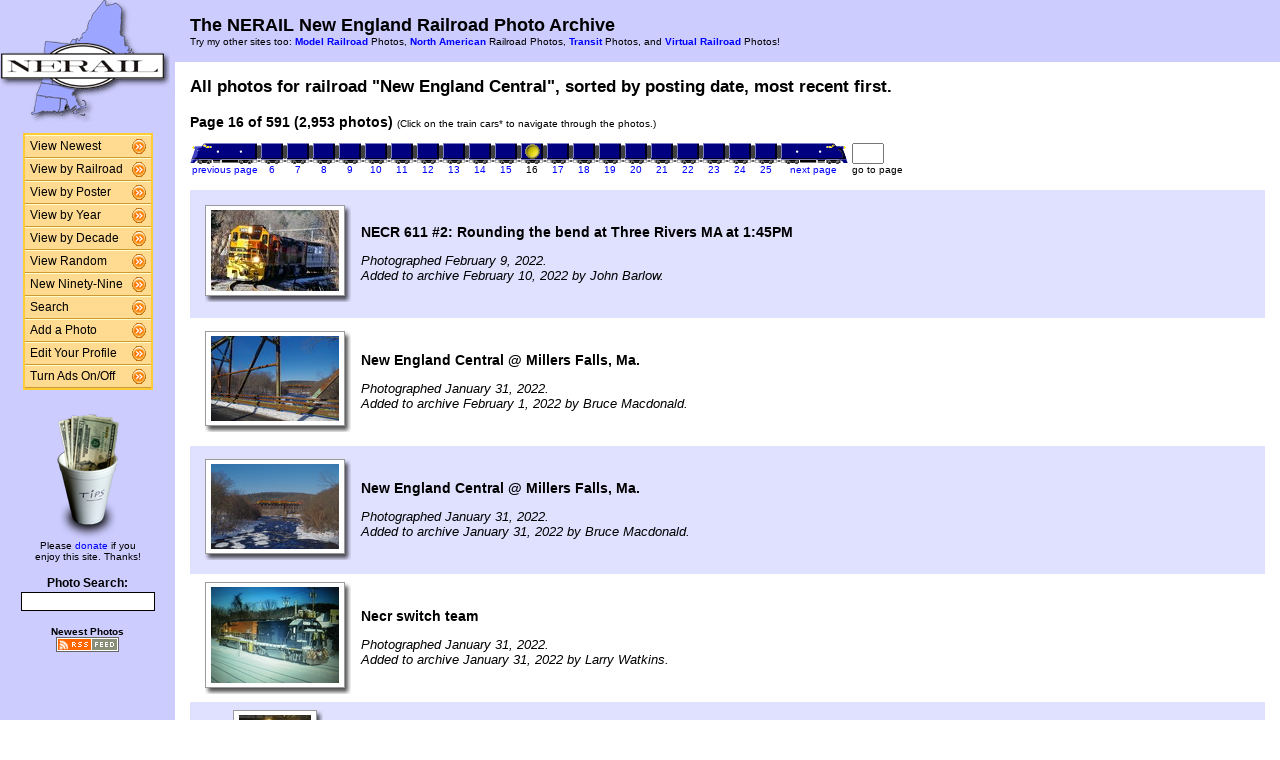

--- FILE ---
content_type: text/html; charset=UTF-8
request_url: http://photos.nerail.org/show/?order=byrail&page=16&key=557&key2=
body_size: 26688
content:
<HTML>
<HEAD>
<link rel="stylesheet" type="text/css" href="/includes/style-nerail.org.css">
<title>NERAIL Railroad Photos</title>
<script>(function(d, s, id) {
  var js, fjs = d.getElementsByTagName(s)[0];
  if (d.getElementById(id)) return;
  js = d.createElement(s); js.id = id;
  js.src = "//connect.facebook.net/en_US/sdk.js#xfbml=1&version=v2.5";
  fjs.parentNode.insertBefore(js, fjs);
}(document, 'script', 'facebook-jssdk'));</script>
<meta property="og:site_name"    content="The NERAIL New England Railroad Photo Archive" />
<meta property="og:url"          content="http://photos.nerail.org/show/?order=byrail&page=1&key=557&key2=" />
<meta property="fb:admins"       content="100000099244726" />
<meta property="fb:app_id"       content="757010034469443" />
<meta property="og:type"         content="article" />
<meta property="og:title"        content="New England Central:" />
<meta property="og:description"  content="2,953 great photographs of the New England Central." />
<meta property="og:image"        content="http://photos.nerail.org/photos/2022/02/10/2022021007420721944.jpg" />
<meta property="og:image:type"   content="image/jpeg" />
<meta property="og:image:width"  content="850" />
<meta property="og:image:height" content="538" />
<meta property="og:image"        content="http://photos.nerail.org/photos/2022/02/01/202202010937392274.jpg" />
<meta property="og:image:type"   content="image/jpeg" />
<meta property="og:image:width"  content="850" />
<meta property="og:image:height" content="563" />
<meta property="og:image"        content="http://photos.nerail.org/photos/2022/01/31/2022013113174922797.jpg" />
<meta property="og:image:type"   content="image/jpeg" />
<meta property="og:image:width"  content="850" />
<meta property="og:image:height" content="563" />
<meta property="og:image"        content="http://photos.nerail.org/photos/2022/01/31/2022013109264019954.jpg" />
<meta property="og:image:type"   content="image/jpeg" />
<meta property="og:image:width"  content="850" />
<meta property="og:image:height" content="638" />
<meta property="og:image"        content="http://photos.nerail.org/photos/2022/01/13/2022011313561810981.jpg" />
<meta property="og:image:type"   content="image/jpeg" />
<meta property="og:image:width"  content="525" />
<meta property="og:image:height" content="700" />

</HEAD>

<body bgcolor="#ffffff" leftmargin=0 topmargin=0 rightmargin=0 bottommargin=0>

<center>

<table border=0 cellpadding=0 cellspacing=0 width="100%" height="100%">
<TR>
<TD VALIGN=TOP WIDTH=175 BGCOLOR="#CCCCFF">

<TABLE BORDER=0 CELLSPACING=0 CELLPADDING=0 WIDTH=175>

<TR>
<td align=center valign=middle width=175 class="shaded1">
<A HREF="/"><IMG SRC="/images/logo2-nerail.org.gif" ALIGN=LEFT WIDTH=170 HEIGHT=123 BORDER=0></A>
</TD>
</TR>


<tr>
<td align="center" class="shaded1" style="padding-top: 10px;">

<TABLE BORDER=0 CELLSPACING=0 CELLPADDING=0 WIDTH=130 class="navbar">

<tr onmouseover="this.className = 'navbarhover';" onmouseout="this.className = 'navbar';">
        <td><A HREF="/show/?order=bydate&page=1" class="left">View Newest</A></td>
        <td align="right"><A HREF="/show/?order=bydate&page=1" class="right"><img src="/images/raquo5.gif" alt="" width="14" height="15" border="0"></a></td></tr>
<tr onmouseover="this.className = 'navbarhover';" onmouseout="this.className = 'navbar';">
        <td><A HREF="/byrailroad/?l=A" class="left">View by Railroad</A></td>
        <td align="right"><A HREF="/byrailroad/?l=A" class="right"><img src="/images/raquo5.gif" alt="" width="14" height="15" border="0"></a></td></tr>
<tr onmouseover="this.className = 'navbarhover';" onmouseout="this.className = 'navbar';">
        <td><A HREF="/bycontributor/?l=A" class="left">View by Poster</A></td>
        <td align="right"><A HREF="/bycontributor/?l=A" class="right"><img src="/images/raquo5.gif" alt="" width="14" height="15" border="0"></a></td></tr>
<tr onmouseover="this.className = 'navbarhover';" onmouseout="this.className = 'navbar';">
        <td><A HREF="/byyear/" class="left">View by Year</A></td>
        <td align="right"><A HREF="/byyear/" class="right"><img src="/images/raquo5.gif" alt="" width="14" height="15" border="0"></a></td></tr>
<tr onmouseover="this.className = 'navbarhover';" onmouseout="this.className = 'navbar';">
        <td><A HREF="/bydecade/" class="left">View by Decade</A></td>
        <td align="right"><A HREF="/bydecade/" class="right"><img src="/images/raquo5.gif" alt="" width="14" height="15" border="0"></a></td></tr>
<tr onmouseover="this.className = 'navbarhover';" onmouseout="this.className = 'navbar';">
        <td><A HREF="/randomizer/" class="left">View Random</A></td>
        <td align="right"><A HREF="/randomizer/" class="right"><img src="/images/raquo5.gif" alt="" width="14" height="15" border="0"></a></td></tr>
<tr onmouseover="this.className = 'navbarhover';" onmouseout="this.className = 'navbar';">
        <td><A HREF="/new99/" class="left">New Ninety-Nine</A></td>
        <td align="right"><A HREF="/new99/" class="right"><img src="/images/raquo5.gif" alt="" width="14" height="15" border="0"></a></td></tr>
<tr onmouseover="this.className = 'navbarhover';" onmouseout="this.className = 'navbar';">
        <td><A HREF="/search/" class="left">Search</A></td>
        <td align="right"><A HREF="/search" class="right"><img src="/images/raquo5.gif" alt="" width="14" height="15" border="0"></a></td></tr>
<tr onmouseover="this.className = 'navbarhover';" onmouseout="this.className = 'navbar';">
        <td><A HREF="/addphoto/" class="left">Add a Photo</A></td>
        <td align="right"><A HREF="/addphoto/" class="right"><img src="/images/raquo5.gif" alt="" width="14" height="15" border="0"></a></td></tr>
<tr onmouseover="this.className = 'navbarhover';" onmouseout="this.className = 'navbar';">
        <td><A HREF="/profile/" class="left">Edit Your Profile</A></td>
        <td align="right"><A HREF="/addphoto/" class="right"><img src="/images/raquo5.gif" alt="" width="14" height="15" border="0"></a></td></tr>
<tr onmouseover="this.className = 'navbarhover';" onmouseout="this.className = 'navbar';">
        <td><A HREF="/toggleads/" class="left">Turn Ads On/Off</A></td>
        <td align="right"><A HREF="/toggleads/" class="right"><img src="/images/raquo5.gif" alt="" width="14" height="15" border="0"></a></td></tr>
        
</table>

</td>
</tr>

<tr>
<td align=center class="shaded1" style="padding-top: 20px;">

<div class="donationtext" style="font-size:11px; margin:0 10px 0 10px;">

<a href="/donations/"><img src="/images/tipjar-small.png" width="80" height="130" alt="Donate" border="0"></a><br>
<p style="margin-top:0;">Please <a href="/donations/">donate</a> if you<br>enjoy this site.  Thanks!</p>

</div>

</td>
</tr>

<tr>
<td align="center">

<div class="searchlabel">Photo Search:</div>
<form action="/search/searchresults.modperl" method="get" style="margin: 0;">
<input type="hidden" name="SEARCHTYPE" value="SIMPLE">
<input type="hidden" name="PAGE" value="1">
<input type="hidden" name="BOOL" value="ALL">
<input type="text" name="SEARCHSTRING" size="15" maxlength="90" style="margin-top: 3px; border: 1px solid #000;">
</form>

<!--
<div class="searchlabel">Google Search:</div>
<form action="http://www.google.com/cse" id="cse-search-box" style="margin: 0;">
<input type="hidden" name="cx" value="partner-pub-$google_search_id" />
<input type="hidden" name="ie" value="ISO-8859-1">
<input type="text" name="q" size="15" style="margin-top: 3px; border: 1px solid #000;">
</form>
-->

<div class="searchlabel"><font size="1">Newest Photos</font><br></div>
<a href="/rss/newest/"><img src="/images/rssfeed.gif" width="63" height="15" border="0" alt="RSS feed"></a>
<br>&nbsp;<br>

</td>
</tr>

</table>
</TD>
<TD VALIGN=TOP>

<TABLE CELLSPACING=0 CELLPADDING=15 WIDTH="100%" BORDER=0>
<TR>
<TD COLSPAN=2 BGCOLOR="#CCCCFF">
<FONT COLOR="#000000" SIZE="+1">
<B>The NERAIL New England Railroad Photo Archive</B><BR>
</FONT>
<FONT COLOR="#000000" SIZE="1">
Try my other sites too: <b><A HREF="http://photos.modelrails.net/">Model Railroad</A></b> Photos, <b><A HREF="http://naphotos.nerail.org/">North American</A></b> Railroad Photos, <b><A HREF="http://transit.nerail.org/">Transit</A></b> Photos, and <A HREF="http://photos.digitalrails.net/"><b>Virtual Railroad</b></A> Photos!
</FONT> 

</TD>
</TR>

<TR>
<TD>


<TITLE>NERAIL Photo Archive - New England Central Photos</TITLE>
<div id="fb-root"></div>

<table cellspacing=0 cellpadding=0 border=0 width="100%">
<tr>
<td align="left">
<H3>All photos for railroad "New England Central", sorted by posting date, most recent first.</H3>
</td>
<td align="right">
<div class="fb-like" style="text-align:right; width:220px; margin-right:10px; position:relative; top:+9px;" data-href="http://photos.nerail.org/show/?order=byrail&page=1&key=557&key2=" data-width="200" data-layout="button_count" data-action="like" data-show-faces="false" data-share="true"></div>
  </td>
</tr>
</table>
<B>Page 16 of 591 (2,953 photos)</B> <FONT SIZE="1">(Click on the train cars* to navigate through the photos.)</FONT><P><TABLE BORDER=0 CELLPADDING=0 CELLSPACING=0><TR><TD ALIGN=RIGHT VALIGN=BOTTOM><A HREF="?order=byrail&page=15&key=557&key2="><IMG SRC="/images/nav_prev-nerail.org.gif" WIDTH="69" HEIGHT="21" BORDER="0"></A></TD><TD ALIGN=CENTER VALIGN=BOTTOM><A HREF="?order=byrail&page=6&key=557&key2="><IMG SRC="/images/nav-nerail.org.gif" WIDTH="26" HEIGHT="21" BORDER="0"></A></TD><TD ALIGN=CENTER VALIGN=BOTTOM><A HREF="?order=byrail&page=7&key=557&key2="><IMG SRC="/images/nav-nerail.org.gif" WIDTH="26" HEIGHT="21" BORDER="0"></A></TD><TD ALIGN=CENTER VALIGN=BOTTOM><A HREF="?order=byrail&page=8&key=557&key2="><IMG SRC="/images/nav-nerail.org.gif" WIDTH="26" HEIGHT="21" BORDER="0"></A></TD><TD ALIGN=CENTER VALIGN=BOTTOM><A HREF="?order=byrail&page=9&key=557&key2="><IMG SRC="/images/nav-nerail.org.gif" WIDTH="26" HEIGHT="21" BORDER="0"></A></TD><TD ALIGN=CENTER VALIGN=BOTTOM><A HREF="?order=byrail&page=10&key=557&key2="><IMG SRC="/images/nav-nerail.org.gif" WIDTH="26" HEIGHT="21" BORDER="0"></A></TD><TD ALIGN=CENTER VALIGN=BOTTOM><A HREF="?order=byrail&page=11&key=557&key2="><IMG SRC="/images/nav-nerail.org.gif" WIDTH="26" HEIGHT="21" BORDER="0"></A></TD><TD ALIGN=CENTER VALIGN=BOTTOM><A HREF="?order=byrail&page=12&key=557&key2="><IMG SRC="/images/nav-nerail.org.gif" WIDTH="26" HEIGHT="21" BORDER="0"></A></TD><TD ALIGN=CENTER VALIGN=BOTTOM><A HREF="?order=byrail&page=13&key=557&key2="><IMG SRC="/images/nav-nerail.org.gif" WIDTH="26" HEIGHT="21" BORDER="0"></A></TD><TD ALIGN=CENTER VALIGN=BOTTOM><A HREF="?order=byrail&page=14&key=557&key2="><IMG SRC="/images/nav-nerail.org.gif" WIDTH="26" HEIGHT="21" BORDER="0"></A></TD><TD ALIGN=CENTER VALIGN=BOTTOM><A HREF="?order=byrail&page=15&key=557&key2="><IMG SRC="/images/nav-nerail.org.gif" WIDTH="26" HEIGHT="21" BORDER="0"></A></TD><TD ALIGN=CENTER VALIGN=BOTTOM><IMG SRC="/images/nav_on-nerail.org.gif" WIDTH="26" HEIGHT="21" BORDER="0"></TD><TD ALIGN=CENTER VALIGN=BOTTOM><A HREF="?order=byrail&page=17&key=557&key2="><IMG SRC="/images/nav-nerail.org.gif" WIDTH="26" HEIGHT="21" BORDER="0"></A></TD><TD ALIGN=CENTER VALIGN=BOTTOM><A HREF="?order=byrail&page=18&key=557&key2="><IMG SRC="/images/nav-nerail.org.gif" WIDTH="26" HEIGHT="21" BORDER="0"></A></TD><TD ALIGN=CENTER VALIGN=BOTTOM><A HREF="?order=byrail&page=19&key=557&key2="><IMG SRC="/images/nav-nerail.org.gif" WIDTH="26" HEIGHT="21" BORDER="0"></A></TD><TD ALIGN=CENTER VALIGN=BOTTOM><A HREF="?order=byrail&page=20&key=557&key2="><IMG SRC="/images/nav-nerail.org.gif" WIDTH="26" HEIGHT="21" BORDER="0"></A></TD><TD ALIGN=CENTER VALIGN=BOTTOM><A HREF="?order=byrail&page=21&key=557&key2="><IMG SRC="/images/nav-nerail.org.gif" WIDTH="26" HEIGHT="21" BORDER="0"></A></TD><TD ALIGN=CENTER VALIGN=BOTTOM><A HREF="?order=byrail&page=22&key=557&key2="><IMG SRC="/images/nav-nerail.org.gif" WIDTH="26" HEIGHT="21" BORDER="0"></A></TD><TD ALIGN=CENTER VALIGN=BOTTOM><A HREF="?order=byrail&page=23&key=557&key2="><IMG SRC="/images/nav-nerail.org.gif" WIDTH="26" HEIGHT="21" BORDER="0"></A></TD><TD ALIGN=CENTER VALIGN=BOTTOM><A HREF="?order=byrail&page=24&key=557&key2="><IMG SRC="/images/nav-nerail.org.gif" WIDTH="26" HEIGHT="21" BORDER="0"></A></TD><TD ALIGN=CENTER VALIGN=BOTTOM><A HREF="?order=byrail&page=25&key=557&key2="><IMG SRC="/images/nav-nerail.org.gif" WIDTH="26" HEIGHT="21" BORDER="0"></A></TD><TD ALIGN=LEFT VALIGN=BOTTOM><A HREF="?order=byrail&page=17&key=557&key2="><IMG SRC="/images/nav_next-nerail.org.gif" WIDTH="69" HEIGHT="21" BORDER="0"></A></TD>
    <td> &nbsp; </td>
    <TD ALIGN=LEFT VALIGN=BOTTOM><form action="./" method="get" style="margin: 0 0 0 0;">
    <input type="hidden" name="order" value="byrail">
    <input type="hidden" name="key"   value="557">
    <input type="hidden" name="key2"  value="">
    <INPUT TYPE=TEXT name="page" SIZE=2 MAXLENGTH=5></form></TD></TR>
<TR><TD ALIGN=CENTER><A HREF="?order=byrail&page=15&key=557&key2="><FONT SIZE="1">previous page</FONT></A></TD> <TD ALIGN=CENTER><A HREF="?order=byrail&page=6&key=557&key2="><FONT SIZE="1">6</FONT></A></TD> <TD ALIGN=CENTER><A HREF="?order=byrail&page=7&key=557&key2="><FONT SIZE="1">7</FONT></A></TD> <TD ALIGN=CENTER><A HREF="?order=byrail&page=8&key=557&key2="><FONT SIZE="1">8</FONT></A></TD> <TD ALIGN=CENTER><A HREF="?order=byrail&page=9&key=557&key2="><FONT SIZE="1">9</FONT></A></TD> <TD ALIGN=CENTER><A HREF="?order=byrail&page=10&key=557&key2="><FONT SIZE="1">10</FONT></A></TD> <TD ALIGN=CENTER><A HREF="?order=byrail&page=11&key=557&key2="><FONT SIZE="1">11</FONT></A></TD> <TD ALIGN=CENTER><A HREF="?order=byrail&page=12&key=557&key2="><FONT SIZE="1">12</FONT></A></TD> <TD ALIGN=CENTER><A HREF="?order=byrail&page=13&key=557&key2="><FONT SIZE="1">13</FONT></A></TD> <TD ALIGN=CENTER><A HREF="?order=byrail&page=14&key=557&key2="><FONT SIZE="1">14</FONT></A></TD> <TD ALIGN=CENTER><A HREF="?order=byrail&page=15&key=557&key2="><FONT SIZE="1">15</FONT></A></TD> <TD ALIGN=CENTER><FONT SIZE="1">16</FONT></TD> <TD ALIGN=CENTER><A HREF="?order=byrail&page=17&key=557&key2="><FONT SIZE="1">17</FONT></A></TD> <TD ALIGN=CENTER><A HREF="?order=byrail&page=18&key=557&key2="><FONT SIZE="1">18</FONT></A></TD> <TD ALIGN=CENTER><A HREF="?order=byrail&page=19&key=557&key2="><FONT SIZE="1">19</FONT></A></TD> <TD ALIGN=CENTER><A HREF="?order=byrail&page=20&key=557&key2="><FONT SIZE="1">20</FONT></A></TD> <TD ALIGN=CENTER><A HREF="?order=byrail&page=21&key=557&key2="><FONT SIZE="1">21</FONT></A></TD> <TD ALIGN=CENTER><A HREF="?order=byrail&page=22&key=557&key2="><FONT SIZE="1">22</FONT></A></TD> <TD ALIGN=CENTER><A HREF="?order=byrail&page=23&key=557&key2="><FONT SIZE="1">23</FONT></A></TD> <TD ALIGN=CENTER><A HREF="?order=byrail&page=24&key=557&key2="><FONT SIZE="1">24</FONT></A></TD> <TD ALIGN=CENTER><A HREF="?order=byrail&page=25&key=557&key2="><FONT SIZE="1">25</FONT></A></TD> <td align=center><a href="?order=byrail&page=17&key=557&key2="><font size="1">next page</font></a></td> <td><font size="1"> &nbsp; </font></td><td align=center><font size="1">go to page</font></td> </TR></TABLE><BR>
<TABLE BORDER=0 CELLSPACING=0 CELLPADDING=5 WIDTH="100%"><tr><td width=146 height=128 align=center valign=middle class="shaded" style="padding-left: 15px;">
<table border=0 cellspacing=0 cellpadding=0>
 <tr height="91">
  <td width="138" align="center" valign="middle" bgcolor="#ffffff" class="shadowbox">
   <a href="/showpic?photo=2022021007420721944.jpg&order=byrail&page=16&key=557&photoindex=0&maxpage=591&maxphotoindex=2&key2=">
   <img src="/photo-previews/2022/02/10/2022021007420721944.jpg.jpg" WIDTH=128 HEIGHT=81 BORDER=0></A></td>
  <td width="6" class="shadowbox-color-right"></td>
 </tr>
 <tr height="6">
  <td class="shadowbox-color-bottom"></td>
  <td class="shadowbox-color-corner"></td>
 </tr>
</table>
</TD><TD class="shaded"><B>NECR 611 #2: Rounding the bend at Three Rivers MA at 1:45PM</B><P><FONT SIZE="2"><I>Photographed February 9, 2022.<BR>Added to archive February 10, 2022 by John Barlow.</I></FONT>
</TD></TR>

<tr><td width=146 height=128 align=center valign=middle  style="padding-left: 15px;">
<table border=0 cellspacing=0 cellpadding=0>
 <tr height="95">
  <td width="138" align="center" valign="middle" bgcolor="#ffffff" class="shadowbox">
   <a href="/showpic?photo=202202010937392274.jpg&order=byrail&page=16&key=557&photoindex=1&maxpage=591&maxphotoindex=2&key2=">
   <img src="/photo-previews/2022/02/01/202202010937392274.jpg.jpg" WIDTH=128 HEIGHT=85 BORDER=0></A></td>
  <td width="6" class="shadowbox-right"></td>
 </tr>
 <tr height="6">
  <td class="shadowbox-bottom"></td>
  <td class="shadowbox-corner"></td>
 </tr>
</table>
</TD><TD ><B>New England Central @ Millers Falls, Ma.</B><P><FONT SIZE="2"><I>Photographed January 31, 2022.<BR>Added to archive February 1, 2022 by Bruce Macdonald.</I></FONT>
</TD></TR>

<tr><td width=146 height=128 align=center valign=middle class="shaded" style="padding-left: 15px;">
<table border=0 cellspacing=0 cellpadding=0>
 <tr height="95">
  <td width="138" align="center" valign="middle" bgcolor="#ffffff" class="shadowbox">
   <a href="/showpic?photo=2022013113174922797.jpg&order=byrail&page=16&key=557&photoindex=2&maxpage=591&maxphotoindex=2&key2=">
   <img src="/photo-previews/2022/01/31/2022013113174922797.jpg.jpg" WIDTH=128 HEIGHT=85 BORDER=0></A></td>
  <td width="6" class="shadowbox-color-right"></td>
 </tr>
 <tr height="6">
  <td class="shadowbox-color-bottom"></td>
  <td class="shadowbox-color-corner"></td>
 </tr>
</table>
</TD><TD class="shaded"><B>New England Central @ Millers Falls, Ma.</B><P><FONT SIZE="2"><I>Photographed January 31, 2022.<BR>Added to archive January 31, 2022 by Bruce Macdonald.</I></FONT>
</TD></TR>

<tr><td width=146 height=128 align=center valign=middle  style="padding-left: 15px;">
<table border=0 cellspacing=0 cellpadding=0>
 <tr height="106">
  <td width="138" align="center" valign="middle" bgcolor="#ffffff" class="shadowbox">
   <a href="/showpic?photo=2022013109264019954.jpg&order=byrail&page=16&key=557&photoindex=3&maxpage=591&maxphotoindex=2&key2=">
   <img src="/photo-previews/2022/01/31/2022013109264019954.jpg.jpg" WIDTH=128 HEIGHT=96 BORDER=0></A></td>
  <td width="6" class="shadowbox-right"></td>
 </tr>
 <tr height="6">
  <td class="shadowbox-bottom"></td>
  <td class="shadowbox-corner"></td>
 </tr>
</table>
</TD><TD ><B>Necr switch team</B><P><FONT SIZE="2"><I>Photographed January 31, 2022.<BR>Added to archive January 31, 2022 by Larry Watkins.</I></FONT>
</TD></TR>

<tr><td width=146 height=128 align=center valign=middle class="shaded" style="padding-left: 15px;">
<table border=0 cellspacing=0 cellpadding=0>
 <tr height="106">
  <td width="82" align="center" valign="middle" bgcolor="#ffffff" class="shadowbox">
   <a href="/showpic?photo=2022011313561810981.jpg&order=byrail&page=16&key=557&photoindex=4&maxpage=591&maxphotoindex=2&key2=">
   <img src="/photo-previews/2022/01/13/2022011313561810981.jpg.jpg" WIDTH=72 HEIGHT=96 BORDER=0></A></td>
  <td width="6" class="shadowbox-color-right"></td>
 </tr>
 <tr height="6">
  <td class="shadowbox-color-bottom"></td>
  <td class="shadowbox-color-corner"></td>
 </tr>
</table>
</TD><TD class="shaded"><B>Riverside Drive Willimantic Ct</B><P><FONT SIZE="2"><I>Photographed October 1, 2022.<BR>Added to archive January 13, 2022 by Ruediger Stuetzer.</I></FONT>
</TD></TR>

</TABLE><P><B>Page 16 of 591 (2,953 photos)</B> <FONT SIZE="1">(Click on the train cars* to navigate through the photos.)</FONT><P><TABLE BORDER=0 CELLPADDING=0 CELLSPACING=0><TR><TD ALIGN=RIGHT VALIGN=BOTTOM><A HREF="?order=byrail&page=15&key=557&key2="><IMG SRC="/images/nav_prev-nerail.org.gif" WIDTH="69" HEIGHT="21" BORDER="0"></A></TD><TD ALIGN=CENTER VALIGN=BOTTOM><A HREF="?order=byrail&page=6&key=557&key2="><IMG SRC="/images/nav-nerail.org.gif" WIDTH="26" HEIGHT="21" BORDER="0"></A></TD><TD ALIGN=CENTER VALIGN=BOTTOM><A HREF="?order=byrail&page=7&key=557&key2="><IMG SRC="/images/nav-nerail.org.gif" WIDTH="26" HEIGHT="21" BORDER="0"></A></TD><TD ALIGN=CENTER VALIGN=BOTTOM><A HREF="?order=byrail&page=8&key=557&key2="><IMG SRC="/images/nav-nerail.org.gif" WIDTH="26" HEIGHT="21" BORDER="0"></A></TD><TD ALIGN=CENTER VALIGN=BOTTOM><A HREF="?order=byrail&page=9&key=557&key2="><IMG SRC="/images/nav-nerail.org.gif" WIDTH="26" HEIGHT="21" BORDER="0"></A></TD><TD ALIGN=CENTER VALIGN=BOTTOM><A HREF="?order=byrail&page=10&key=557&key2="><IMG SRC="/images/nav-nerail.org.gif" WIDTH="26" HEIGHT="21" BORDER="0"></A></TD><TD ALIGN=CENTER VALIGN=BOTTOM><A HREF="?order=byrail&page=11&key=557&key2="><IMG SRC="/images/nav-nerail.org.gif" WIDTH="26" HEIGHT="21" BORDER="0"></A></TD><TD ALIGN=CENTER VALIGN=BOTTOM><A HREF="?order=byrail&page=12&key=557&key2="><IMG SRC="/images/nav-nerail.org.gif" WIDTH="26" HEIGHT="21" BORDER="0"></A></TD><TD ALIGN=CENTER VALIGN=BOTTOM><A HREF="?order=byrail&page=13&key=557&key2="><IMG SRC="/images/nav-nerail.org.gif" WIDTH="26" HEIGHT="21" BORDER="0"></A></TD><TD ALIGN=CENTER VALIGN=BOTTOM><A HREF="?order=byrail&page=14&key=557&key2="><IMG SRC="/images/nav-nerail.org.gif" WIDTH="26" HEIGHT="21" BORDER="0"></A></TD><TD ALIGN=CENTER VALIGN=BOTTOM><A HREF="?order=byrail&page=15&key=557&key2="><IMG SRC="/images/nav-nerail.org.gif" WIDTH="26" HEIGHT="21" BORDER="0"></A></TD><TD ALIGN=CENTER VALIGN=BOTTOM><IMG SRC="/images/nav_on-nerail.org.gif" WIDTH="26" HEIGHT="21" BORDER="0"></TD><TD ALIGN=CENTER VALIGN=BOTTOM><A HREF="?order=byrail&page=17&key=557&key2="><IMG SRC="/images/nav-nerail.org.gif" WIDTH="26" HEIGHT="21" BORDER="0"></A></TD><TD ALIGN=CENTER VALIGN=BOTTOM><A HREF="?order=byrail&page=18&key=557&key2="><IMG SRC="/images/nav-nerail.org.gif" WIDTH="26" HEIGHT="21" BORDER="0"></A></TD><TD ALIGN=CENTER VALIGN=BOTTOM><A HREF="?order=byrail&page=19&key=557&key2="><IMG SRC="/images/nav-nerail.org.gif" WIDTH="26" HEIGHT="21" BORDER="0"></A></TD><TD ALIGN=CENTER VALIGN=BOTTOM><A HREF="?order=byrail&page=20&key=557&key2="><IMG SRC="/images/nav-nerail.org.gif" WIDTH="26" HEIGHT="21" BORDER="0"></A></TD><TD ALIGN=CENTER VALIGN=BOTTOM><A HREF="?order=byrail&page=21&key=557&key2="><IMG SRC="/images/nav-nerail.org.gif" WIDTH="26" HEIGHT="21" BORDER="0"></A></TD><TD ALIGN=CENTER VALIGN=BOTTOM><A HREF="?order=byrail&page=22&key=557&key2="><IMG SRC="/images/nav-nerail.org.gif" WIDTH="26" HEIGHT="21" BORDER="0"></A></TD><TD ALIGN=CENTER VALIGN=BOTTOM><A HREF="?order=byrail&page=23&key=557&key2="><IMG SRC="/images/nav-nerail.org.gif" WIDTH="26" HEIGHT="21" BORDER="0"></A></TD><TD ALIGN=CENTER VALIGN=BOTTOM><A HREF="?order=byrail&page=24&key=557&key2="><IMG SRC="/images/nav-nerail.org.gif" WIDTH="26" HEIGHT="21" BORDER="0"></A></TD><TD ALIGN=CENTER VALIGN=BOTTOM><A HREF="?order=byrail&page=25&key=557&key2="><IMG SRC="/images/nav-nerail.org.gif" WIDTH="26" HEIGHT="21" BORDER="0"></A></TD><TD ALIGN=LEFT VALIGN=BOTTOM><A HREF="?order=byrail&page=17&key=557&key2="><IMG SRC="/images/nav_next-nerail.org.gif" WIDTH="69" HEIGHT="21" BORDER="0"></A></TD>
    <td> &nbsp; </td>
    <TD ALIGN=LEFT VALIGN=BOTTOM><form action="./" method="get" style="margin: 0 0 0 0;">
    <input type="hidden" name="order" value="byrail">
    <input type="hidden" name="key"   value="557">
    <input type="hidden" name="key2"  value="">
    <INPUT TYPE=TEXT name="page" SIZE=2 MAXLENGTH=5></form></TD></TR>
<TR><TD ALIGN=CENTER><A HREF="?order=byrail&page=15&key=557&key2="><FONT SIZE="1">previous page</FONT></A></TD> <TD ALIGN=CENTER><A HREF="?order=byrail&page=6&key=557&key2="><FONT SIZE="1">6</FONT></A></TD> <TD ALIGN=CENTER><A HREF="?order=byrail&page=7&key=557&key2="><FONT SIZE="1">7</FONT></A></TD> <TD ALIGN=CENTER><A HREF="?order=byrail&page=8&key=557&key2="><FONT SIZE="1">8</FONT></A></TD> <TD ALIGN=CENTER><A HREF="?order=byrail&page=9&key=557&key2="><FONT SIZE="1">9</FONT></A></TD> <TD ALIGN=CENTER><A HREF="?order=byrail&page=10&key=557&key2="><FONT SIZE="1">10</FONT></A></TD> <TD ALIGN=CENTER><A HREF="?order=byrail&page=11&key=557&key2="><FONT SIZE="1">11</FONT></A></TD> <TD ALIGN=CENTER><A HREF="?order=byrail&page=12&key=557&key2="><FONT SIZE="1">12</FONT></A></TD> <TD ALIGN=CENTER><A HREF="?order=byrail&page=13&key=557&key2="><FONT SIZE="1">13</FONT></A></TD> <TD ALIGN=CENTER><A HREF="?order=byrail&page=14&key=557&key2="><FONT SIZE="1">14</FONT></A></TD> <TD ALIGN=CENTER><A HREF="?order=byrail&page=15&key=557&key2="><FONT SIZE="1">15</FONT></A></TD> <TD ALIGN=CENTER><FONT SIZE="1">16</FONT></TD> <TD ALIGN=CENTER><A HREF="?order=byrail&page=17&key=557&key2="><FONT SIZE="1">17</FONT></A></TD> <TD ALIGN=CENTER><A HREF="?order=byrail&page=18&key=557&key2="><FONT SIZE="1">18</FONT></A></TD> <TD ALIGN=CENTER><A HREF="?order=byrail&page=19&key=557&key2="><FONT SIZE="1">19</FONT></A></TD> <TD ALIGN=CENTER><A HREF="?order=byrail&page=20&key=557&key2="><FONT SIZE="1">20</FONT></A></TD> <TD ALIGN=CENTER><A HREF="?order=byrail&page=21&key=557&key2="><FONT SIZE="1">21</FONT></A></TD> <TD ALIGN=CENTER><A HREF="?order=byrail&page=22&key=557&key2="><FONT SIZE="1">22</FONT></A></TD> <TD ALIGN=CENTER><A HREF="?order=byrail&page=23&key=557&key2="><FONT SIZE="1">23</FONT></A></TD> <TD ALIGN=CENTER><A HREF="?order=byrail&page=24&key=557&key2="><FONT SIZE="1">24</FONT></A></TD> <TD ALIGN=CENTER><A HREF="?order=byrail&page=25&key=557&key2="><FONT SIZE="1">25</FONT></A></TD> <td align=center><a href="?order=byrail&page=17&key=557&key2="><font size="1">next page</font></a></td> <td><font size="1"> &nbsp; </font></td><td align=center><font size="1">go to page</font></td> </TR></TABLE><BR>

<FONT SIZE="1">* Note: B units not to scale. ;-)</FONT>
<P>
</td>
</tr>
</table>

<div align="center">                  

&nbsp;

<div style="text-align:right;">
<a href="https://www.facebook.com/nerail.org/"><img src="/images/follow-us-on-facebook.png" alt="Follow us on Facebook" width=150 height=50 style="margin:0 15px 0 0; border:none;"></a>
</div>

<div style="margin:0 0 5px 0;"></div>
<font size=2>
<a href="/news/" class="textnav">News</a> | 
<a href="/about/" class="textnav">About NERAIL</a> | 
<a href="/aboutjeff/" class="textnav">About Jeff</a> | 
<a href="/send-e-mail/" class="textnav">Contact Jeff</a> | 
<a href="/faq/" class="textnav">F.A.Q.'s</a> | 
<a href="/privacy/" class="textnav">Privacy Policy</a> | 
<a href="/links/" class="textnav">Other Great Sites</a>
</font>
<br>
<div style="margin: 0 0 5px 0;"></div>
<font size=1>
This site, excluding photographs, copyright &copy; 2016 Jeff S. Morris.
Photographs copyright &copy; individual photographers, except as noted.
</font>
</div>

&nbsp;

</td>
</tr>
                    
</table>
.
</body>
</html>

